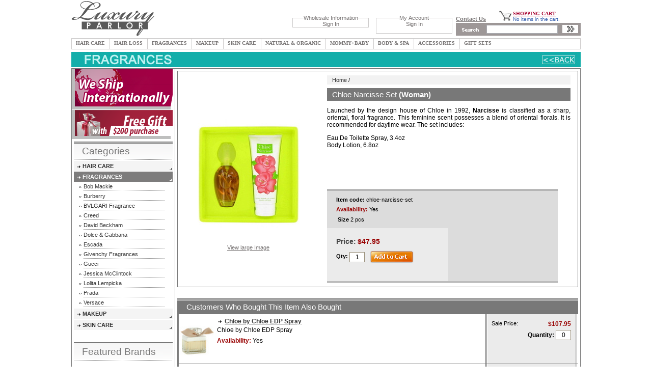

--- FILE ---
content_type: text/html; charset=UTF-8
request_url: https://www.luxuryparlor.com/chloe-narcisse-set.html
body_size: 7178
content:
<!DOCTYPE html PUBLIC "-//W3C//DTD XHTML 1.0 Strict//EN" "http://www.w3.org/TR/xhtml1/DTD/xhtml1-strict.dtd">
<html xmlns="http://www.w3.org/1999/xhtml" xml:lang="en-us" lang="en-us" dir="ltr">
<head>
<title>Chloe Narcisse Set - Free shipping over $99 | Luxury Parlor</title><meta name="keywords" content="Chloe Narcisse Set, Chloe" />
<meta name="description" content="The highly sought after Chloe Narcisse Set by Chloe allows you to enjoy luxurious products and spa-like treatments in your own home at a discounted price." />
<meta http-equiv="Content-Type" content="text/html; charset=UTF-8" />
<meta http-equiv="Expires" content="0" />
<meta http-equiv="Ext-Cache" content="no-cache" />
<meta http-equiv="Pragma" content="no-cache" />
<meta name="robots" content="index,follow" />
<meta name="googlebot" content="index,follow" />
<meta name="resource-type" content="document" />
<meta name="rating" content="General" />
<meta name="distribution" content="Global" />
<meta name="revisit-after" content="3 days" />
<meta name="language" content="en" />
<meta name="country" content="US" />
<meta name="documentcountrycode" content="us" />
<meta name="segment" content="gen" /><link href="/static/css/frontend.css?v=1" media="screen" rel="stylesheet" type="text/css" /></head>
<body>
<script type="text/javascript" src="/static/jquery-1.4.2.min.js"></script>
<script type="text/javascript">
    //<![CDATA[
    function changeProductVariation(objSelect)
{
	var objActiveVariation = arrActiveVariations[objSelect.value];

	if (objActiveVariation.url_thumb != ''){
    	$('#prodImage').html(objActiveVariation.url_thumb);
    	$('#prodImage').attr('href', objActiveVariation.url_image);
    	$('#prodImageView').attr('href', objActiveVariation.url_image);
	}
	
	if (objActiveVariation.forsale=='Y') 
	{
		$('#forsale_block').show(); 
		$('#soldout_block').hide();
		$('#availability').html('Yes');
	}
	if (objActiveVariation.forsale=='N') 
	{
		$('#soldout_block').show(); 
		$('#forsale_block').hide();
		$('#availability').html('No');
	}
		
	$('#retailPrice').html(objActiveVariation.price_retail);
	$('#salePrice').html(objActiveVariation.price_sale);
	$('#percentDiscount').html(objActiveVariation.percent_save);
	$('#totalSum').html(objActiveVariation.price_sale);
}
$(document).ready(function () {
	$('#addProductForm :input.quantity').click(function(){checkQuantity(this);});
});

function checkQuantity(objInput)
{
	if (objInput.value == '0'){
		objInput.value = '1';
	}
}
    //]]>
</script>
<script type="text/javascript" src="/static/jquery.dimensions.js"></script>
<script type="text/javascript" src="/static/jquery.jdMenu.js"></script>
<script type="text/javascript" src="/static/jquery.bgiframe.js?v=1"></script>
<script type="text/javascript" src="/static/jquery.positionBy.js"></script>
<script type="text/javascript" src="/static/common.js"></script><!--Google analytics-->
<script type="text/javascript">
//<![CDATA[
  var _gaq = _gaq || [];
  _gaq.push(['_setAccount', 'UA-966973-1']);
  _gaq.push(['_trackPageview']);

  (function() {
    var ga = document.createElement('script'); ga.type = 'text/javascript'; ga.async = true;
    ga.src = ('https:' == document.location.protocol ? 'https://ssl' : 'http://www') + '.google-analytics.com/ga.js';
    var s = document.getElementsByTagName('script')[0]; s.parentNode.insertBefore(ga, s);
  })();
//]]>
</script>
<div class="siteMain">
	<div class="header">
		<div class="logo floatLeft">
			<a href="/"><img height="72" width="164" src="/static/images/lp-logo.gif" alt="LUXURY PARLOR" /></a>
		</div>
		<div class="banner floatLeft">
						<div class="customer floatRight">
				<fieldset>
				<legend style="margin-left:40px;">My Account</legend>
								<a href="/login.html" class="login">Sign In</a><br /><br />
								</fieldset>
			</div>
					
			<div class="wholesale floatRight">
				<fieldset>
				<legend style="margin-left:20px;">Wholesale Information</legend>
								<a href="/login.html" class="login">Sign In</a>
								
				</fieldset>
			</div>
			<div class="clr"></div>
		</div>
		<div class="topRight floatLeft">
			<div class="liveChat floatLeft">
			<a style="font-size:11px; color: #736F6F; font-weight:bold;" href="/contact.html">Contact Us</a>
			</div>
			<div class="shopCart floatLeft">
				<div class="icon floatLeft">
					<a href="/e-commerce/cart/show"><img height="22" width="28" src="/static/i/cart.png" alt="My Cart" /></a>
				</div>
				<div class="cart floatLeft">
					<div class="link"><a href="/e-commerce/cart/show">SHOPPING CART</a></div>
					<div class="items">
No items in the cart.
</div>				</div>
				<div class="clr"></div>
			</div>
			<div class="clr"></div>
			<div class="search">
				<form action="/search_products" method="get" onsubmit="if (Search.value == '' || Search.value == 'Site Search') {alert('Enter search keywords!');return false;} return true;">
					<div class="button floatLeft">
						<img height="20" width="45" alt="Search" src="/static/i/txt_search.gif" class="align-center" style="margin-top: 2px;" />
					</div>
					<div class="input floatLeft">
						<input type="text" value="" maxlength="140" class="tex" name="Search" />
					</div>
					<div class="cursor floatLeft">
						<input type="image" alt="Search" src="/static/i/button_search.gif" style="height: 20px;" />
					</div>
					<div class="clr"></div>
				</form>
			</div>
		</div>
		<div class="clr"></div>
	</div>
	<div id="menu">

<ul class="navigation jd_menu jd_menu_slate jd_menu_flag_root">
	<li>
		<a class="" href="/hacapr.html">HAIR CARE</a>
				<ul class="multi_columns multi_columns2">
											<!-- <li class="menu_item_empty">
					<a>&nbsp;</a>
				</li> -->
												<li>
					<a class="" 
					   href="/keratin-complex.html">Keratin Complex</a>
									</li>	
												<li>
					<a class="" 
					   href="/keralogie.html">Keralogie</a>
									</li>	
												<li>
					<a class="" 
					   href="/macadamia-natural-oil.html">Macadamia Natural Oil</a>
									</li>	
												<!-- <li class="menu_item_empty">
					<a>&nbsp;</a>
				</li> -->
												<li>
					<a class="" 
					   href="/sexyhair.html">Sexy Hair</a>
									</li>	
												<li>
					<a class="" 
					   href="/americancrew.html">American Crew</a>
									</li>	
												<li>
					<a class="" 
					   href="/unwash.html">Unwash</a>
									</li>	
												<!-- <li class="menu_item_empty">
					<a>&nbsp;</a>
				</li> -->
												<!-- <li class="menu_item_empty">
					<a>&nbsp;</a>
				</li> -->
												<!-- <li class="menu_item_empty">
					<a>&nbsp;</a>
				</li> -->
												<!-- <li class="menu_item_empty">
					<a>&nbsp;</a>
				</li> -->
												<li>
					<a class="" 
					   href="/aveda.html">Aveda</a>
									</li>	
												<!-- <li class="menu_item_empty">
					<a>&nbsp;</a>
				</li> -->
												<!-- <li class="menu_item_empty">
					<a>&nbsp;</a>
				</li> -->
												<!-- <li class="menu_item_empty">
					<a>&nbsp;</a>
				</li> -->
												<!-- <li class="menu_item_empty">
					<a>&nbsp;</a>
				</li> -->
												<!-- <li class="menu_item_empty">
					<a>&nbsp;</a>
				</li> -->
												<!-- <li class="menu_item_empty">
					<a>&nbsp;</a>
				</li> -->
												<li>
					<a class=" sub_link" 
					   href="/k233rastase.html">Kerastase</a>
											<ul class="sub_column">
													<li>
								<a class="" href="/dermocalm.html">Dermo-Calm</a>
							</li>
													<li>
								<a class="" href="/nutritive.html">Nutritive</a>
							</li>
													<li>
								<a class="" href="/reflection.html">Reflection</a>
							</li>
													<li>
								<a class="" href="/resistance.html">Resistance</a>
							</li>
													<li>
								<a class="" href="/soleil.html">Soleil</a>
							</li>
													<li>
								<a class="" href="/specifique.html">Specifique</a>
							</li>
												</ul>
									</li>	
												<!-- <li class="menu_item_empty">
					<a>&nbsp;</a>
				</li> -->
												<!-- <li class="menu_item_empty">
					<a>&nbsp;</a>
				</li> -->
												<li>
					<a class="" 
					   href="/buandbu.html">Bumble and Bumble</a>
									</li>	
												<!-- <li class="menu_item_empty">
					<a>&nbsp;</a>
				</li> -->
												<!-- <li class="menu_item_empty">
					<a>&nbsp;</a>
				</li> -->
												<!-- <li class="menu_item_empty">
					<a>&nbsp;</a>
				</li> -->
												<!-- <li class="menu_item_empty">
					<a>&nbsp;</a>
				</li> -->
												<!-- <li class="menu_item_empty">
					<a>&nbsp;</a>
				</li> -->
												<!-- <li class="menu_item_empty">
					<a>&nbsp;</a>
				</li> -->
												<!-- <li class="menu_item_empty">
					<a>&nbsp;</a>
				</li> -->
												<!-- <li class="menu_item_empty">
					<a>&nbsp;</a>
				</li> -->
												<!-- <li class="menu_item_empty">
					<a>&nbsp;</a>
				</li> -->
												<!-- <li class="menu_item_empty">
					<a>&nbsp;</a>
				</li> -->
												<!-- <li class="menu_item_empty">
					<a>&nbsp;</a>
				</li> -->
												<!-- <li class="menu_item_empty">
					<a>&nbsp;</a>
				</li> -->
												<!-- <li class="menu_item_empty">
					<a>&nbsp;</a>
				</li> -->
												<!-- <li class="menu_item_empty">
					<a>&nbsp;</a>
				</li> -->
												<!-- <li class="menu_item_empty">
					<a>&nbsp;</a>
				</li> -->
												<li>
					<a class="" 
					   href="/bosley.html">Bosley Professional</a>
									</li>	
												<!-- <li class="menu_item_empty">
					<a>&nbsp;</a>
				</li> -->
						</ul>
	</li>	
		<li>
		<a class="" href="/hair-loss.html">HAIR LOSS</a>
				<ul class="">
											<!-- <li class="menu_item_empty">
					<a>&nbsp;</a>
				</li> -->
												<!-- <li class="menu_item_empty">
					<a>&nbsp;</a>
				</li> -->
												<!-- <li class="menu_item_empty">
					<a>&nbsp;</a>
				</li> -->
												<!-- <li class="menu_item_empty">
					<a>&nbsp;</a>
				</li> -->
												<!-- <li class="menu_item_empty">
					<a>&nbsp;</a>
				</li> -->
												<!-- <li class="menu_item_empty">
					<a>&nbsp;</a>
				</li> -->
												<!-- <li class="menu_item_empty">
					<a>&nbsp;</a>
				</li> -->
												<!-- <li class="menu_item_empty">
					<a>&nbsp;</a>
				</li> -->
						</ul>
	</li>	
		<li>
		<a class="" href="/fragrances.html">FRAGRANCES</a>
				<ul class="multi_columns multi_columns2">
											<!-- <li class="menu_item_empty">
					<a>&nbsp;</a>
				</li> -->
												<!-- <li class="menu_item_empty">
					<a>&nbsp;</a>
				</li> -->
												<!-- <li class="menu_item_empty">
					<a>&nbsp;</a>
				</li> -->
												<!-- <li class="menu_item_empty">
					<a>&nbsp;</a>
				</li> -->
												<!-- <li class="menu_item_empty">
					<a>&nbsp;</a>
				</li> -->
												<!-- <li class="menu_item_empty">
					<a>&nbsp;</a>
				</li> -->
												<!-- <li class="menu_item_empty">
					<a>&nbsp;</a>
				</li> -->
												<!-- <li class="menu_item_empty">
					<a>&nbsp;</a>
				</li> -->
												<!-- <li class="menu_item_empty">
					<a>&nbsp;</a>
				</li> -->
												<!-- <li class="menu_item_empty">
					<a>&nbsp;</a>
				</li> -->
												<!-- <li class="menu_item_empty">
					<a>&nbsp;</a>
				</li> -->
												<!-- <li class="menu_item_empty">
					<a>&nbsp;</a>
				</li> -->
												<!-- <li class="menu_item_empty">
					<a>&nbsp;</a>
				</li> -->
												<li>
					<a class="" 
					   href="/bob-mackie.html">Bob Mackie</a>
									</li>	
												<!-- <li class="menu_item_empty">
					<a>&nbsp;</a>
				</li> -->
												<!-- <li class="menu_item_empty">
					<a>&nbsp;</a>
				</li> -->
												<!-- <li class="menu_item_empty">
					<a>&nbsp;</a>
				</li> -->
												<!-- <li class="menu_item_empty">
					<a>&nbsp;</a>
				</li> -->
												<!-- <li class="menu_item_empty">
					<a>&nbsp;</a>
				</li> -->
												<!-- <li class="menu_item_empty">
					<a>&nbsp;</a>
				</li> -->
												<!-- <li class="menu_item_empty">
					<a>&nbsp;</a>
				</li> -->
												<!-- <li class="menu_item_empty">
					<a>&nbsp;</a>
				</li> -->
												<!-- <li class="menu_item_empty">
					<a>&nbsp;</a>
				</li> -->
												<!-- <li class="menu_item_empty">
					<a>&nbsp;</a>
				</li> -->
												<!-- <li class="menu_item_empty">
					<a>&nbsp;</a>
				</li> -->
												<!-- <li class="menu_item_empty">
					<a>&nbsp;</a>
				</li> -->
												<!-- <li class="menu_item_empty">
					<a>&nbsp;</a>
				</li> -->
												<!-- <li class="menu_item_empty">
					<a>&nbsp;</a>
				</li> -->
												<!-- <li class="menu_item_empty">
					<a>&nbsp;</a>
				</li> -->
												<li>
					<a class="" 
					   href="/burberry.html">Burberry</a>
									</li>	
												<!-- <li class="menu_item_empty">
					<a>&nbsp;</a>
				</li> -->
												<li>
					<a class="" 
					   href="/bvlagari-fragrance.html">BVLGARI Fragrance</a>
									</li>	
												<!-- <li class="menu_item_empty">
					<a>&nbsp;</a>
				</li> -->
												<!-- <li class="menu_item_empty">
					<a>&nbsp;</a>
				</li> -->
												<!-- <li class="menu_item_empty">
					<a>&nbsp;</a>
				</li> -->
												<!-- <li class="menu_item_empty">
					<a>&nbsp;</a>
				</li> -->
												<!-- <li class="menu_item_empty">
					<a>&nbsp;</a>
				</li> -->
												<!-- <li class="menu_item_empty">
					<a>&nbsp;</a>
				</li> -->
												<!-- <li class="menu_item_empty">
					<a>&nbsp;</a>
				</li> -->
												<!-- <li class="menu_item_empty">
					<a>&nbsp;</a>
				</li> -->
						</ul>
	</li>	
		<li>
		<a class="" href="/makeup.html">MAKEUP</a>
				<ul class="multi_columns multi_columns2">
											<!-- <li class="menu_item_empty">
					<a>&nbsp;</a>
				</li> -->
												<!-- <li class="menu_item_empty">
					<a>&nbsp;</a>
				</li> -->
												<!-- <li class="menu_item_empty">
					<a>&nbsp;</a>
				</li> -->
												<!-- <li class="menu_item_empty">
					<a>&nbsp;</a>
				</li> -->
												<!-- <li class="menu_item_empty">
					<a>&nbsp;</a>
				</li> -->
												<!-- <li class="menu_item_empty">
					<a>&nbsp;</a>
				</li> -->
												<!-- <li class="menu_item_empty">
					<a>&nbsp;</a>
				</li> -->
												<!-- <li class="menu_item_empty">
					<a>&nbsp;</a>
				</li> -->
												<!-- <li class="menu_item_empty">
					<a>&nbsp;</a>
				</li> -->
												<!-- <li class="menu_item_empty">
					<a>&nbsp;</a>
				</li> -->
												<!-- <li class="menu_item_empty">
					<a>&nbsp;</a>
				</li> -->
												<li>
					<a class="" 
					   href="/estee-lauder-makeup.html">Estee Lauder Makeup</a>
									</li>	
												<!-- <li class="menu_item_empty">
					<a>&nbsp;</a>
				</li> -->
												<!-- <li class="menu_item_empty">
					<a>&nbsp;</a>
				</li> -->
												<!-- <li class="menu_item_empty">
					<a>&nbsp;</a>
				</li> -->
												<!-- <li class="menu_item_empty">
					<a>&nbsp;</a>
				</li> -->
												<!-- <li class="menu_item_empty">
					<a>&nbsp;</a>
				</li> -->
												<!-- <li class="menu_item_empty">
					<a>&nbsp;</a>
				</li> -->
												<!-- <li class="menu_item_empty">
					<a>&nbsp;</a>
				</li> -->
												<!-- <li class="menu_item_empty">
					<a>&nbsp;</a>
				</li> -->
												<!-- <li class="menu_item_empty">
					<a>&nbsp;</a>
				</li> -->
												<!-- <li class="menu_item_empty">
					<a>&nbsp;</a>
				</li> -->
												<!-- <li class="menu_item_empty">
					<a>&nbsp;</a>
				</li> -->
												<!-- <li class="menu_item_empty">
					<a>&nbsp;</a>
				</li> -->
												<!-- <li class="menu_item_empty">
					<a>&nbsp;</a>
				</li> -->
												<!-- <li class="menu_item_empty">
					<a>&nbsp;</a>
				</li> -->
												<!-- <li class="menu_item_empty">
					<a>&nbsp;</a>
				</li> -->
												<!-- <li class="menu_item_empty">
					<a>&nbsp;</a>
				</li> -->
												<!-- <li class="menu_item_empty">
					<a>&nbsp;</a>
				</li> -->
												<!-- <li class="menu_item_empty">
					<a>&nbsp;</a>
				</li> -->
												<!-- <li class="menu_item_empty">
					<a>&nbsp;</a>
				</li> -->
												<!-- <li class="menu_item_empty">
					<a>&nbsp;</a>
				</li> -->
												<!-- <li class="menu_item_empty">
					<a>&nbsp;</a>
				</li> -->
												<!-- <li class="menu_item_empty">
					<a>&nbsp;</a>
				</li> -->
												<li>
					<a class="" 
					   href="/christian-dior-makeup.html">Christian Dior Makeup</a>
									</li>	
												<!-- <li class="menu_item_empty">
					<a>&nbsp;</a>
				</li> -->
												<!-- <li class="menu_item_empty">
					<a>&nbsp;</a>
				</li> -->
												<!-- <li class="menu_item_empty">
					<a>&nbsp;</a>
				</li> -->
												<!-- <li class="menu_item_empty">
					<a>&nbsp;</a>
				</li> -->
												<!-- <li class="menu_item_empty">
					<a>&nbsp;</a>
				</li> -->
						</ul>
	</li>	
		<li>
		<a class="" href="/skcapr.html">SKIN CARE</a>
				<ul class="multi_columns multi_columns2">
											<!-- <li class="menu_item_empty">
					<a>&nbsp;</a>
				</li> -->
												<!-- <li class="menu_item_empty">
					<a>&nbsp;</a>
				</li> -->
												<!-- <li class="menu_item_empty">
					<a>&nbsp;</a>
				</li> -->
												<!-- <li class="menu_item_empty">
					<a>&nbsp;</a>
				</li> -->
												<!-- <li class="menu_item_empty">
					<a>&nbsp;</a>
				</li> -->
												<!-- <li class="menu_item_empty">
					<a>&nbsp;</a>
				</li> -->
												<li>
					<a class="" 
					   href="/bvlgari.html">BVLGARI</a>
									</li>	
												<!-- <li class="menu_item_empty">
					<a>&nbsp;</a>
				</li> -->
												<li>
					<a class="" 
					   href="/chanel.html">Chanel</a>
									</li>	
												<!-- <li class="menu_item_empty">
					<a>&nbsp;</a>
				</li> -->
												<li>
					<a class="" 
					   href="/christian-dior.html">Christian Dior</a>
									</li>	
												<!-- <li class="menu_item_empty">
					<a>&nbsp;</a>
				</li> -->
												<li>
					<a class="" 
					   href="/clarins.html">Clarins</a>
									</li>	
												<!-- <li class="menu_item_empty">
					<a>&nbsp;</a>
				</li> -->
												<li>
					<a class="" 
					   href="/clinique.html">Clinique</a>
									</li>	
												<!-- <li class="menu_item_empty">
					<a>&nbsp;</a>
				</li> -->
												<li>
					<a class="" 
					   href="/darphin.html">Darphin</a>
									</li>	
												<!-- <li class="menu_item_empty">
					<a>&nbsp;</a>
				</li> -->
												<!-- <li class="menu_item_empty">
					<a>&nbsp;</a>
				</li> -->
												<li>
					<a class="" 
					   href="/la-mer.html">La Mer</a>
									</li>	
												<!-- <li class="menu_item_empty">
					<a>&nbsp;</a>
				</li> -->
												<!-- <li class="menu_item_empty">
					<a>&nbsp;</a>
				</li> -->
												<li>
					<a class="" 
					   href="/dermalogica.html">Dermalogica</a>
									</li>	
												<!-- <li class="menu_item_empty">
					<a>&nbsp;</a>
				</li> -->
												<!-- <li class="menu_item_empty">
					<a>&nbsp;</a>
				</li> -->
												<!-- <li class="menu_item_empty">
					<a>&nbsp;</a>
				</li> -->
												<!-- <li class="menu_item_empty">
					<a>&nbsp;</a>
				</li> -->
												<!-- <li class="menu_item_empty">
					<a>&nbsp;</a>
				</li> -->
												<li>
					<a class="" 
					   href="/elizabetharden.html">Elizabeth Arden</a>
									</li>	
												<!-- <li class="menu_item_empty">
					<a>&nbsp;</a>
				</li> -->
												<li>
					<a class="" 
					   href="/estee-lauder.html">Estee Lauder</a>
									</li>	
												<!-- <li class="menu_item_empty">
					<a>&nbsp;</a>
				</li> -->
												<!-- <li class="menu_item_empty">
					<a>&nbsp;</a>
				</li> -->
												<!-- <li class="menu_item_empty">
					<a>&nbsp;</a>
				</li> -->
												<!-- <li class="menu_item_empty">
					<a>&nbsp;</a>
				</li> -->
												<!-- <li class="menu_item_empty">
					<a>&nbsp;</a>
				</li> -->
												<!-- <li class="menu_item_empty">
					<a>&nbsp;</a>
				</li> -->
												<!-- <li class="menu_item_empty">
					<a>&nbsp;</a>
				</li> -->
												<li>
					<a class="" 
					   href="/givenchy.html">Givenchy</a>
									</li>	
												<!-- <li class="menu_item_empty">
					<a>&nbsp;</a>
				</li> -->
						</ul>
	</li>	
		<li>
		<a class="" href="/saeqt.html">NATURAL &amp; ORGANIC</a>
				<ul class="multi_columns multi_columns2">
											<!-- <li class="menu_item_empty">
					<a>&nbsp;</a>
				</li> -->
												<!-- <li class="menu_item_empty">
					<a>&nbsp;</a>
				</li> -->
												<!-- <li class="menu_item_empty">
					<a>&nbsp;</a>
				</li> -->
												<!-- <li class="menu_item_empty">
					<a>&nbsp;</a>
				</li> -->
												<!-- <li class="menu_item_empty">
					<a>&nbsp;</a>
				</li> -->
												<!-- <li class="menu_item_empty">
					<a>&nbsp;</a>
				</li> -->
												<!-- <li class="menu_item_empty">
					<a>&nbsp;</a>
				</li> -->
												<!-- <li class="menu_item_empty">
					<a>&nbsp;</a>
				</li> -->
												<!-- <li class="menu_item_empty">
					<a>&nbsp;</a>
				</li> -->
												<!-- <li class="menu_item_empty">
					<a>&nbsp;</a>
				</li> -->
												<!-- <li class="menu_item_empty">
					<a>&nbsp;</a>
				</li> -->
												<!-- <li class="menu_item_empty">
					<a>&nbsp;</a>
				</li> -->
												<!-- <li class="menu_item_empty">
					<a>&nbsp;</a>
				</li> -->
												<!-- <li class="menu_item_empty">
					<a>&nbsp;</a>
				</li> -->
												<!-- <li class="menu_item_empty">
					<a>&nbsp;</a>
				</li> -->
												<!-- <li class="menu_item_empty">
					<a>&nbsp;</a>
				</li> -->
												<!-- <li class="menu_item_empty">
					<a>&nbsp;</a>
				</li> -->
												<!-- <li class="menu_item_empty">
					<a>&nbsp;</a>
				</li> -->
												<!-- <li class="menu_item_empty">
					<a>&nbsp;</a>
				</li> -->
												<!-- <li class="menu_item_empty">
					<a>&nbsp;</a>
				</li> -->
												<!-- <li class="menu_item_empty">
					<a>&nbsp;</a>
				</li> -->
												<!-- <li class="menu_item_empty">
					<a>&nbsp;</a>
				</li> -->
												<!-- <li class="menu_item_empty">
					<a>&nbsp;</a>
				</li> -->
												<!-- <li class="menu_item_empty">
					<a>&nbsp;</a>
				</li> -->
												<!-- <li class="menu_item_empty">
					<a>&nbsp;</a>
				</li> -->
												<!-- <li class="menu_item_empty">
					<a>&nbsp;</a>
				</li> -->
												<!-- <li class="menu_item_empty">
					<a>&nbsp;</a>
				</li> -->
												<li>
					<a class="view_all" 
					   href="/saeqt.html">View All</a>
									</li>	
												<!-- <li class="menu_item_empty">
					<a>&nbsp;</a>
				</li> -->
												<!-- <li class="menu_item_empty">
					<a>&nbsp;</a>
				</li> -->
												<!-- <li class="menu_item_empty">
					<a>&nbsp;</a>
				</li> -->
												<!-- <li class="menu_item_empty">
					<a>&nbsp;</a>
				</li> -->
												<!-- <li class="menu_item_empty">
					<a>&nbsp;</a>
				</li> -->
												<!-- <li class="menu_item_empty">
					<a>&nbsp;</a>
				</li> -->
												<!-- <li class="menu_item_empty">
					<a>&nbsp;</a>
				</li> -->
												<!-- <li class="menu_item_empty">
					<a>&nbsp;</a>
				</li> -->
												<!-- <li class="menu_item_empty">
					<a>&nbsp;</a>
				</li> -->
												<!-- <li class="menu_item_empty">
					<a>&nbsp;</a>
				</li> -->
												<!-- <li class="menu_item_empty">
					<a>&nbsp;</a>
				</li> -->
												<!-- <li class="menu_item_empty">
					<a>&nbsp;</a>
				</li> -->
						</ul>
	</li>	
		<li>
		<a class="" href="/mother---baby.html">MOMMY+BABY</a>
				<ul class="">
											<!-- <li class="menu_item_empty">
					<a>&nbsp;</a>
				</li> -->
												<!-- <li class="menu_item_empty">
					<a>&nbsp;</a>
				</li> -->
												<!-- <li class="menu_item_empty">
					<a>&nbsp;</a>
				</li> -->
												<!-- <li class="menu_item_empty">
					<a>&nbsp;</a>
				</li> -->
						</ul>
	</li>	
		<li>
		<a class="" href="/body-and-spa.html">BODY &amp; SPA</a>
				<ul class="">
											<!-- <li class="menu_item_empty">
					<a>&nbsp;</a>
				</li> -->
												<!-- <li class="menu_item_empty">
					<a>&nbsp;</a>
				</li> -->
												<!-- <li class="menu_item_empty">
					<a>&nbsp;</a>
				</li> -->
												<!-- <li class="menu_item_empty">
					<a>&nbsp;</a>
				</li> -->
												<!-- <li class="menu_item_empty">
					<a>&nbsp;</a>
				</li> -->
												<!-- <li class="menu_item_empty">
					<a>&nbsp;</a>
				</li> -->
												<!-- <li class="menu_item_empty">
					<a>&nbsp;</a>
				</li> -->
						</ul>
	</li>	
		<li>
		<a class="" href="/peac.html">ACCESSORIES</a>
				<ul class="">
											<!-- <li class="menu_item_empty">
					<a>&nbsp;</a>
				</li> -->
												<!-- <li class="menu_item_empty">
					<a>&nbsp;</a>
				</li> -->
												<!-- <li class="menu_item_empty">
					<a>&nbsp;</a>
				</li> -->
												<!-- <li class="menu_item_empty">
					<a>&nbsp;</a>
				</li> -->
												<!-- <li class="menu_item_empty">
					<a>&nbsp;</a>
				</li> -->
												<!-- <li class="menu_item_empty">
					<a>&nbsp;</a>
				</li> -->
												<!-- <li class="menu_item_empty">
					<a>&nbsp;</a>
				</li> -->
												<!-- <li class="menu_item_empty">
					<a>&nbsp;</a>
				</li> -->
												<!-- <li class="menu_item_empty">
					<a>&nbsp;</a>
				</li> -->
												<!-- <li class="menu_item_empty">
					<a>&nbsp;</a>
				</li> -->
												<!-- <li class="menu_item_empty">
					<a>&nbsp;</a>
				</li> -->
												<!-- <li class="menu_item_empty">
					<a>&nbsp;</a>
				</li> -->
												<!-- <li class="menu_item_empty">
					<a>&nbsp;</a>
				</li> -->
												<!-- <li class="menu_item_empty">
					<a>&nbsp;</a>
				</li> -->
												<!-- <li class="menu_item_empty">
					<a>&nbsp;</a>
				</li> -->
												<!-- <li class="menu_item_empty">
					<a>&nbsp;</a>
				</li> -->
												<!-- <li class="menu_item_empty">
					<a>&nbsp;</a>
				</li> -->
						</ul>
	</li>	
		<li>
		<a class="" href="/suncapr.html">GIFT SETS</a>
				<ul class="">
											<!-- <li class="menu_item_empty">
					<a>&nbsp;</a>
				</li> -->
												<!-- <li class="menu_item_empty">
					<a>&nbsp;</a>
				</li> -->
												<!-- <li class="menu_item_empty">
					<a>&nbsp;</a>
				</li> -->
						</ul>
	</li>	
	</ul>
</div>
<div style="height: 30px; position:relative;"><img width="1000" height="30" alt="Chloe" src="/static/manufacturers-design/images/fragrance_back.jpg" /><div style="position: absolute; right: 10px; top: 7px;"><a href="#" onclick="javascript:history.go(-1); return false;"><img alt="Back" src="/static/t-p.gif" style="height: 17px; width: 105px;" /></a></div></div>	<div class="content">
	<div class="leftColumn floatLeft"><a class="banner" href="/terms-conditions.html"><img width="198" height="80" src="/static/public/images/banner_shipping_internationally.png" alt="International Shipping" /></a>
<a class="banner" href="/terms-conditions.html"><img src="/static/public/images/banner_free_gift.png" alt="Free Gift" /></a>
<div id="lNav">





	<div class="ttl">
    	<div>Categories</div>
    </div>
		    
	    <div class="N1">
			<div class="N2">
				<div class="lev1">
					<a class="" href="/hacapr.html">HAIR CARE</a>
			    </div>
	        </div>
		</div>
			    
	    <div class="N1on">
			<div class="N2on">
				<div class="lev1on">
					<a class="" href="/fragrances.html">FRAGRANCES</a>
			    </div>
	        </div>
		</div>
					<div class="lev2body">
							<div class="lev2">
					<a class="" href="/bob-mackie.html">Bob Mackie</a>
				</div>
								<div class="lev2">
					<a class="" href="/burberry.html">Burberry</a>
				</div>
								<div class="lev2">
					<a class="" href="/bvlagari-fragrance.html">BVLGARI Fragrance</a>
				</div>
								<div class="lev2">
					<a class="" href="/creed.html">Creed</a>
				</div>
								<div class="lev2">
					<a class="" href="/david-beckham.html">David Beckham</a>
				</div>
								<div class="lev2">
					<a class="" href="/dolce-and-gabbana.html">Dolce &amp; Gabbana</a>
				</div>
								<div class="lev2">
					<a class="" href="/escada.html">Escada</a>
				</div>
								<div class="lev2">
					<a class="" href="/givenchy-fragrances.html">Givenchy Fragrances</a>
				</div>
								<div class="lev2">
					<a class="" href="/gucci.html">Gucci</a>
				</div>
								<div class="lev2">
					<a class="" href="/jessica-mcclintock.html">Jessica McClintock</a>
				</div>
								<div class="lev2">
					<a class="" href="/lolita-lempicka.html">Lolita Lempicka</a>
				</div>
								<div class="lev2">
					<a class="" href="/prada.html">Prada</a>
				</div>
								<div class="lev2">
					<a class="" href="/versace.html">Versace</a>
				</div>
							</div>
			
			    
	    <div class="N1">
			<div class="N2">
				<div class="lev1">
					<a class="" href="/makeup.html">MAKEUP</a>
			    </div>
	        </div>
		</div>
			    
	    <div class="N1">
			<div class="N2">
				<div class="lev1">
					<a class="" href="/skcapr.html">SKIN CARE</a>
			    </div>
	        </div>
		</div>
		
<br>
<br>
	<div class="ttl">
    	<div>Featured Brands</div>
    </div>
    <ul class="left-brands">
    	<li><a href='/bosley.html'><img src='/static/i/bosley-pro.png' alt="Bosley Professional" title='Bosley Professional' /></a></li>
    	<li><a href='/keratin-complex.html'><img src='/static/i/keratin-complex.png' alt="Keratin Complex" title='Keratin Complex' /></a></li>
    	<li><a href='/unwash.html'><img src='/static/i/unwash.png' alt="Unwash" title='Unwash' /></a></li>
    	<li><a href='/macadamia-natural-oil.html'><img src='/static/i/macadamia.png' alt="Macadamia Natural Oil" title='Macadamia Natural Oil' /></a></li>
    	<li><a href='/sexyhair.html'><img src='/static/i/sexy-hair.png' alt="Sexy Hair" title='Sexy Hair' /></a></li>
    </ul>
</div></div><div class="centralColumn floatLeft"><form method="post" action="/e-commerce/cart/add-items" style="display: inline-block;" id="addProductForm">
<div class="productPage">
<table cellpadding="0" cellspacing="0" style="border: 1px solid #787878;" >
<tr>
	<td rowspan="2">
	<div class="image floatLeft">
			<div><a href="/static/products-map/images/chloe-narcisse-set.jpg" class="" rev="lightbox[gr1]" rel="thumbnail" 
	title="Chloe Narcisse Set - 2 pcs" id="prodImage"><img height="266" src="/static/products-map/T200x267/chloe-narcisse-set.jpg" alt="Chloe Narcisse Set - 2 pcs" />	</a></div>
   	<div>
    <a id="prodImageView" title="" rev="lightbox[gr1]" rel="thumbnail" href="/static/products-map/images/chloe-narcisse-set.jpg">
    View large Image
    </a>
    </div>
    	</div>	
	</td>
	<td>
		
	<div class="description floatLeft">
		<div class="breadcrumbs">
		<a title="Home Page" href="/">Home</a>  /  		</div>
		<div class="name">Chloe Narcisse Set <strong>(Woman)</strong></div>
		<div class="text"><p><span id="lblDescription">Launched by the design house of Chloe in 1992, <strong>Narcisse</strong> is classified as a sharp, oriental, floral fragrance. This  feminine scent possesses a blend of oriental florals. It is recommended  for daytime wear. The set includes:</span></p>
<p>Eau De Toilette Spray, 3.4oz <br />Body Lotion, 6.8oz</p></div>	
		<div class="description-bottom clearfix">
            <div class="facebook"><script src="//connect.facebook.net/en_US/all.js#xfbml=1" type="text/javascript"></script><fb:like layout="button_count"></fb:like></div>
        </div>


	</div>	
	</td>
</tr>
<tr>
	<td>
	

	<div class="description floatLeft" style='width: 95%'>

		<div class="info border">
			<div class="item border">
				<div class="iteminfo floatLeft">
					<div class="code">
						<strong>Item code:</strong>&nbsp;<span id="prodItemCode">chloe-narcisse-set</span>
					</div>
					<div class="available">
                    	<span>Availability:</span>&nbsp;<em id="availability">Yes</em>
					</div>
					<div class="variation">
						<div class="floatLeft">
						<strong>Size</strong>
						</div>
						<div class="floatLeft">
						2 pcs<input type="hidden" name="variation[]" value="10969" />						</div>
						<div class="clr"></div>
					</div>
				</div>
								<div class="addtocart floatLeft">
                      					    														<div class="clr"></div>
					    																    <div class="itemTotal" style='padding-top: .8em'>
					    																			    <strong style='font-size: 1.2em; color: #444'>Price:</strong>&nbsp;<span class="totalSum" id="totalSum">$47.95</span>
					    																						</div>										<div id="forsale_block" class="quantity" style="display:">
						<div class="qty floatLeft">Qty:&nbsp;</div>
						<div class="input floatLeft">
						    <input class="quantity" maxlength="3" name="quantity[]" value="1" />
						</div>
						<div class="button floatLeft">
							<input type="image" height="25" width="86" src="/static/buy1.gif" alt="Order Now" />
                        </div><br /><br /><br />
                        <span style="color:blue; font-weight:bold; font-size:12px;"></span>
						<div class="clr"></div>
                        
					</div>
					<div id="soldout_block" style="display:none; color:blue; font-weight:bold; font-size:12px;">Temporarily out of stock</div>
					<br/><br/></span>				</div>
								<div class="clr"></div>
			</div>
		</div>		
	</div>

	</td>
</tr>
</table>
</div>



<div class="productsAccesories">
	<div class="title">Customers Who Bought This Item Also Bought</div>
	<div class="listProductsAccesories">
<div class="productAccesory">
	<div class="image floatLeft"><a href="/chloe-chloe-by-chloe-new-edp-spray.html"><img height="87" src="/static/products-map/T65x87/chlchlbychlnewedpspr.jpg" alt="Chloe by Chloe EDP Spray - 1.7oz" /></a></div>
	<div class="info floatLeft">
		<div class="link"><a href="/chloe-chloe-by-chloe-new-edp-spray.html">Chloe by Chloe EDP Spray</a></div>
		<div class="text">Chloe by Chloe EDP Spray</div>
		<div class="available">
			<span>Availability:</span>&nbsp;Yes		</div>
	</div>
	<div class="addToCart floatLeft">
		<div class="prices">
	<!--	<div class="clr"><span class="floatLeft">Retail Price:</span> <span class="floatRight retailPrice">$126.95</span></div>-->
		<div class="clr"><span class="floatLeft">Sale Price:</span> <span class="floatRight salePrice">$107.95</span></div>
		<div class="clr"></div>
		</div>
				<div class="inputs">
		Quantity: <input type="text" value="0" maxlength="3" class="quantity" name="quantity[]" />
		<input type="hidden" value="7604" name="variation[]" />
		</div>
			</div>
	<div class="clr"></div>
</div>
<div class="productAccesory">
	<div class="image floatLeft"><a href="/chloe-chloe-by-chloe-new-edp-spray-946.html"><img height="87" src="/static/products-map/T65x87/chlchlbychlnewedpspr946.jpg" alt="Chloe by Chloe EDP Spray - 2.5oz" /></a></div>
	<div class="info floatLeft">
		<div class="link"><a href="/chloe-chloe-by-chloe-new-edp-spray-946.html">Chloe by Chloe EDP Spray</a></div>
		<div class="text">Chloe by Chloe EDP Spray</div>
		<div class="available">
			<span>Availability:</span>&nbsp;Yes		</div>
	</div>
	<div class="addToCart floatLeft">
		<div class="prices">
	<!--	<div class="clr"><span class="floatLeft">Retail Price:</span> <span class="floatRight retailPrice">$143.95</span></div>-->
		<div class="clr"><span class="floatLeft">Sale Price:</span> <span class="floatRight salePrice">$142.95</span></div>
		<div class="clr"></div>
		</div>
				<div class="inputs">
		Quantity: <input type="text" value="0" maxlength="3" class="quantity" name="quantity[]" />
		<input type="hidden" value="7605" name="variation[]" />
		</div>
			</div>
	<div class="clr"></div>
</div>
</div></div>
</form>
<div class="productsRelated">
	<div class="title">Customers Who Viewed This Item Also Viewed</div>
	<table class="listProductsRelated" cellpadding="0" cellspacing="0" border="0">
	<tr>
		<td class="productRelated">
		<div class="image"><a href="/chloe-chloe-by-chloe-new-edp-spray-946.html"><img src="/static/products-map/T65x87/chlchlbychlnewedpspr946.jpg"  width="65" height="86" alt="Chloe by Chloe EDP Spray" /></a></div>
		<div class="link"><a href="/chloe-chloe-by-chloe-new-edp-spray-946.html">Chloe by Chloe EDP Spray</a></div>
		<div class="prices">
					<div class="clr"><span class="floatLeft">Sale Price:</span> <span class="floatRight salePrice">$109.52</span></div>
			<div class="clr"></div>
		</div>
	</td>
		<td class="productRelated">
		<div class="image"><a href="/chloe-chloe-set-2-pcs.html"><img src="/static/products-map/T65x87/chloe-chloe-set-2-pcs.jpg"  width="65" height="86" alt="Chloe Chloe Set (2 pcs)" /></a></div>
		<div class="link"><a href="/chloe-chloe-set-2-pcs.html">Chloe Chloe Set (2 pcs)</a></div>
		<div class="prices">
					<div class="clr"><span class="floatLeft">Sale Price:</span> <span class="floatRight salePrice">$54.95</span></div>
			<div class="clr"></div>
		</div>
	</td>
		<td class="productRelated">
		<div class="image"><a href="/chloe-narcisse-set.html"><img src="/static/products-map/T65x87/chloe-narcisse-set.jpg"  width="65" height="86" alt="Chloe Narcisse Set" /></a></div>
		<div class="link"><a href="/chloe-narcisse-set.html">Chloe Narcisse Set</a></div>
		<div class="prices">
					<div class="clr"><span class="floatLeft">Sale Price:</span> <span class="floatRight salePrice">$47.95</span></div>
			<div class="clr"></div>
		</div>
	</td>
		<td class="productRelated">
		<div class="image"><a href="/chloe-chloe-by-chloe-new-edp-spray.html"><img src="/static/products-map/T65x87/chlchlbychlnewedpspr.jpg"  width="65" height="86" alt="Chloe by Chloe EDP Spray" /></a></div>
		<div class="link"><a href="/chloe-chloe-by-chloe-new-edp-spray.html">Chloe by Chloe EDP Spray</a></div>
		<div class="prices">
					<div class="clr"><span class="floatLeft">Sale Price:</span> <span class="floatRight salePrice">$83.00</span></div>
			<div class="clr"></div>
		</div>
	</td>
		<td class="productRelated">
		<div class="image"><a href="/chloe-chloe-by-chloe-new-edt-spray.html"><img src="/static/products-map/T65x87/chlchlbychlnewedtspr.jpg"  width="65" height="86" alt="Chloe by Chloe EDT Spray (New)" /></a></div>
		<div class="link"><a href="/chloe-chloe-by-chloe-new-edt-spray.html">Chloe by Chloe EDT Spray (New)</a></div>
		<div class="prices">
					<div class="clr"><span class="floatLeft">Sale Price:</span> <span class="floatRight salePrice">$100.95</span></div>
			<div class="clr"></div>
		</div>
	</td>
		<td class="productRelated">
		<div class="image"><a href="/chloe-chloe-set-3-pcs.html"><img src="/static/products-map/T65x87/chloe-chloe-set-3-pcs.jpg"  width="65" height="86" alt="Chloe Chloe Set (3 pcs)" /></a></div>
		<div class="link"><a href="/chloe-chloe-set-3-pcs.html">Chloe Chloe Set (3 pcs)</a></div>
		<div class="prices">
					<div class="clr"><span class="floatLeft">Sale Price:</span> <span class="floatRight salePrice">$38.95</span></div>
			<div class="clr"></div>
		</div>
	</td>
		</tr>
</table></div>
<div class="productsReviews">
	<div class="title">Reviews</div>
	<script type="text/javascript">
function addReview(intProductID)
{
	if (!$('#rev_name').val()){
		alert('Please, input your name!');
		return;
	}
	if (!$('#rev_message').val()){
		alert('Please, input your message!');
		return;
	}
	if (undefined == $('input:radio[name=rev_rank]:checked').val()){
		alert('Please, set your rank');
		return;
	}
	objForm = $('#formReviewEdit');
	$.ajax({
		  type: 'POST',
		  url: '/review-center/review/edit',
		  data: objForm.serialize(),
		  success: function(){
			  	   		alert('Thank you! Your message will appear soon.');
				  	   	$('#rev_message').val('');
				  	   	$(':text, :password, :file', '#formReviewEdit').val('');
					  	$(':input', '#formReviewEdit').removeAttr('checked').removeAttr('selected');
		  		   },
		  dataType: 'html'
		});	
}
</script>
<form method="post" id="formReviewEdit">
<div class="reviewEdit">
	<div class="rank floatLeft">
				<div class="rankStars">
			<input type="radio" name="rev_rank" value="5" />
			<label for="rating_5">
				<img width="64" height="12" src="/static/i/stars/stars50.gif" />
			</label>
		</div>
				<div class="rankStars">
			<input type="radio" name="rev_rank" value="4" />
			<label for="rating_4">
				<img width="64" height="12" src="/static/i/stars/stars40.gif" />
			</label>
		</div>
				<div class="rankStars">
			<input type="radio" name="rev_rank" value="3" />
			<label for="rating_3">
				<img width="64" height="12" src="/static/i/stars/stars30.gif" />
			</label>
		</div>
				<div class="rankStars">
			<input type="radio" name="rev_rank" value="2" />
			<label for="rating_2">
				<img width="64" height="12" src="/static/i/stars/stars20.gif" />
			</label>
		</div>
				<div class="rankStars">
			<input type="radio" name="rev_rank" value="1" />
			<label for="rating_1">
				<img width="64" height="12" src="/static/i/stars/stars10.gif" />
			</label>
		</div>
			</div>
	<div class="review">
		<div class="labels floatLeft">
			<div class="name">Your Name:</div>
			<div class="message">Message:</div>
		</div>
		<div class="inputs floatLeft">
			<div class="name"><input type="text" name="rev_name" maxlength="200" id="rev_name" /></div>
			<div class="message"><textarea rows="4" cols="41" name="rev_message" id="rev_message" ></textarea></div>
			<div class="button"><a href="#" onclick="addReview(); return false;"><img width="56" height="21" src="/static/i/send.gif" alt="Send" /></a></div>		
		</div>
		<div class="clr"></div>
	</div>
	<div class="clr"></div>
</div>
<div class="element">
<input type="hidden" name="rev_target_type" value="1" id="rev_target_type" /></div><div class="element">
<input type="hidden" name="rev_target_id" value="10473" id="rev_target_id" /></div></form></div>
<div class="menuHelp">
	<span class="floatLeft">Need Help?</span>
	<a href="/contact.html">Contact Us</a>
	<a href="/terms-conditions.html">Terms &amp; Conditions</a>
	<a href="/privacypolicy.html">Privacy</a>
	<a href="http://site.luxuryparlor.com/prefer_notific_list/contact.php">Wish List</a>
</div>
</div><div class="clr"></div>	<div></div>
	</div>
	<div class="footer">
		<div class="botNav">
				<a class="" href="/">Home</a>
                
                						&nbsp;&nbsp;|&nbsp;&nbsp;
				<a class="" href="/contact.html">Contact Us</a>
                
                						&nbsp;&nbsp;|&nbsp;&nbsp;
				<a class="" href="/privacypolicy.html">Privacy</a>
                
                                &nbsp;&nbsp;|&nbsp;&nbsp;
                <a class="" href="/our-guarantee.html">Our Guarantee</a>
                						&nbsp;&nbsp;|&nbsp;&nbsp;
				<a class="" href="/terms-conditions.html">Terms &amp; Conditions</a>
                
                						&nbsp;&nbsp;|&nbsp;&nbsp;
				<a class="" href="/affiliate.html">Affiliates</a>
                
                						&nbsp;&nbsp;|&nbsp;&nbsp;
				<a class="" href="/faq.html">FAQ</a>
                
                						&nbsp;&nbsp;|&nbsp;&nbsp;
				<a class="" href="/subscribe.html">Subscribe</a>
                
                						&nbsp;&nbsp;|&nbsp;&nbsp;
				<a class="" href="/tellfriend.html">E-mail To Friend</a>
                
                						&nbsp;&nbsp;|&nbsp;&nbsp;
				<a class="" href="/sitemap.html">Map</a>
                
                						&nbsp;&nbsp;|&nbsp;&nbsp;
				<a class="bottom_menu_item_cart" href="/e-commerce/cart/show">View Cart</a>
                
                	<div class="clr"></div>
</div>		<img alt="100% Safe, Secure Shopping" src="/static/i/Photo5_1.gif" />
		<div class="social">
					
			<a href="/privacypolicy.html"><img style="height: 28px; vertical-align: middle;" alt="Privacy Policy" src="/static/images/photo7.gif" /></a>&nbsp;
			
					</div>
		<div class="trademarks">
			This Internet website is not sponsored, endorsed 
			by or otherwise affiliated with any 
			Manufacturer, Products or Brand Names being 
			offered
			within this website. Manufacturers are the 
			Owners of the Registered Trademarks and 
			Copyrights,
			which are used within the site for clarity of 
			product and the benefit of the consumer.
			<br><a href='/blog/'>Our blog</a>
		</div>
		<div class="copyrights">Products and Trademarks. Copyright &copy; 2026 LuxuryParlor.com. All rights reserved</div>
	</div>    
</div>
                                             
<script type="text/javascript">
// tracking pixel version 2.5
var aid='9260';
var additional = ''; // add additional arguments here. please start off with '&' 
var tdr='';if (top.document.referrer != ''){tdr = encodeURIComponent(top.document.referrer);} 
(function(){steelhouse={add:function(a,b,c,d){d=d||false;if(a.addEventListener){a.addEventListener(b,c,d)}else if(a.attachEvent){a.attachEvent("on"+b,c)}},load:function(){var a;if(typeof a=='undefined'){a=Math.random()*100000000000000000}var b=document.createElement('script');var c='px.steelhousemedia.com/st?aid='+aid+'&cb='+a+additional+'&tdr='+tdr;b.type='text/javascript';b.src=('https:'==document.location.protocol?'https://':'http://')+c;var d=document.getElementsByTagName('script');var e=Number(d.length)-1;var f=document.getElementsByTagName('script')[e];f.parentNode.insertBefore(b,f)}};steelhouse.load();})(); 
</script>
<script defer src="https://static.cloudflareinsights.com/beacon.min.js/vcd15cbe7772f49c399c6a5babf22c1241717689176015" integrity="sha512-ZpsOmlRQV6y907TI0dKBHq9Md29nnaEIPlkf84rnaERnq6zvWvPUqr2ft8M1aS28oN72PdrCzSjY4U6VaAw1EQ==" data-cf-beacon='{"version":"2024.11.0","token":"c02e230c8c994e62839c85ff306eb726","r":1,"server_timing":{"name":{"cfCacheStatus":true,"cfEdge":true,"cfExtPri":true,"cfL4":true,"cfOrigin":true,"cfSpeedBrain":true},"location_startswith":null}}' crossorigin="anonymous"></script>
</body>
</html>